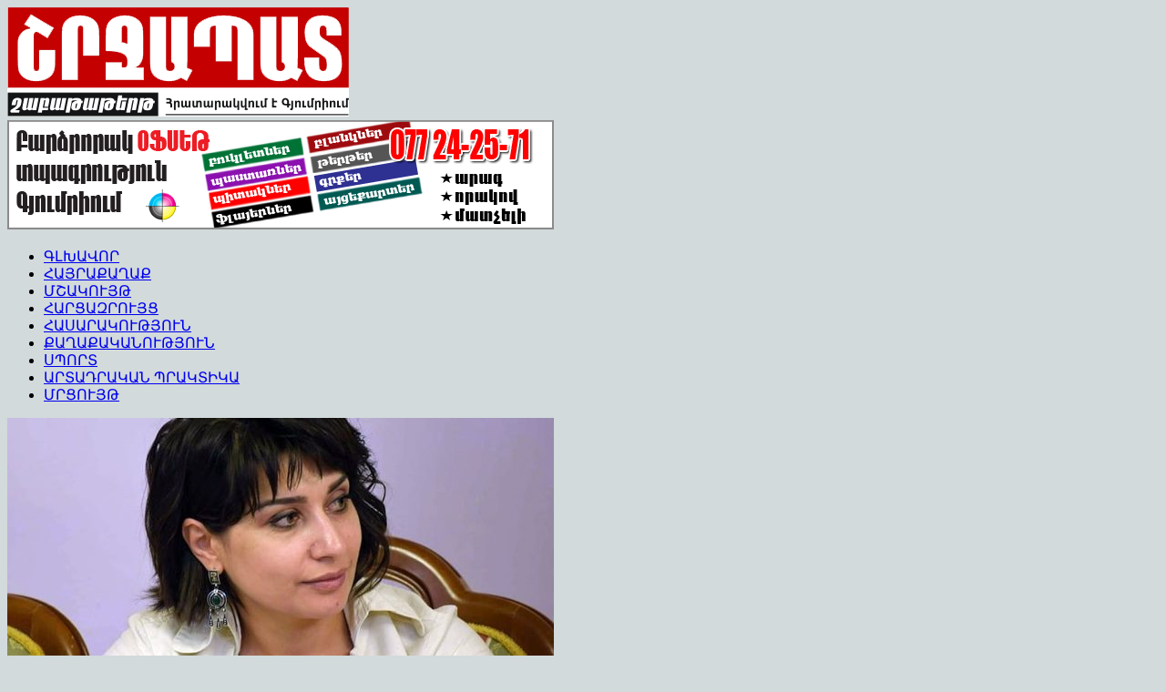

--- FILE ---
content_type: text/html; charset=UTF-8
request_url: https://shrjapat.am/%D5%AD%D5%B6%D5%A1%D5%B4%D6%84%D5%AB-%D5%B0%D5%A1%D5%BD%D5%BF%D5%A1%D5%BF%D5%B8%D6%82%D5%A9%D5%B5%D5%B8%D6%82%D5%B6%D5%B6%D5%A5%D6%80%D5%AB%D6%81-%D5%A4%D5%B8%D6%82%D6%80%D5%BD-%D5%A5%D5%AF/
body_size: 16215
content:
<!DOCTYPE html>
<html>
<head><meta http-equiv="Content-Type" content="text/html; charset=utf-8">
<!-- Global site tag (gtag.js) - Google Analytics -->
<script async src="https://www.googletagmanager.com/gtag/js?id=G-MG6LTBSBEM"></script>
<script>
window.dataLayer = window.dataLayer || [];
function gtag(){dataLayer.push(arguments);}
gtag('js', new Date());
gtag('config', 'G-MG6LTBSBEM');
</script>
<!-- Global site tag (gtag.js) - Google Analytics -->
<script async src="https://www.googletagmanager.com/gtag/js?id=UA-100609672-1"></script>
<script>
window.dataLayer = window.dataLayer || [];
function gtag(){dataLayer.push(arguments);}
gtag('js', new Date());
gtag('config', 'UA-100609672-1');
</script>
<script data-ad-client="ca-pub-8559601394508223" async src="https://pagead2.googlesyndication.com/pagead/js/adsbygoogle.js"></script>
<meta name="viewport" content="width=device-width,initial-scale=1">
<!-- <link media="screen" type="text/css" href="http://shrjapat.am/wp-content/themes/viral/style.css" rel="stylesheet"> -->
<link rel="stylesheet" type="text/css" href="//shrjapat.am/wp-content/cache/wpfc-minified/e49j94oe/9kc2k.css" media="screen"/>
<link rel="profile" href="http://gmpg.org/xfn/11">
<link rel="pingback" href="http://shrjapat.am/xmlrpc.php"/>
<meta name="google-site-verification" content="cB3us2pEToWWJmXkSs_LXYnU1NQ-zwzdmUrdu_Lm6xw" />
<meta name="yandex-verification" content="f30d3da96d469d48" />
<meta name='robots' content='index, follow, max-image-preview:large, max-snippet:-1, max-video-preview:-1' />
<!-- This site is optimized with the Yoast SEO plugin v20.6 - https://yoast.com/wordpress/plugins/seo/ -->
<title>«Խնամքի հաստատություններից դուրս եկած բոլոր երեխաները մեր ուշադրության կենտրոնում են» &#8902; «Շրջապատ»</title>
<meta name="description" content="Հարցազրույց Շիրակի մարզպետարանի Ընտանիքի, կանանց և երեխաների իրավունքների պաշտպանության բաժնի պետ ԼԻԼԻԹ ԳՈՐԳԻՆՅԱՆԻ հետ:" />
<link rel="canonical" href="https://shrjapat.am/խնամքի-հաստատություններից-դուրս-եկ/" />
<meta property="og:locale" content="en_US" />
<meta property="og:type" content="article" />
<meta property="og:title" content="«Խնամքի հաստատություններից դուրս եկած բոլոր երեխաները մեր ուշադրության կենտրոնում են» &#8902; «Շրջապատ»" />
<meta property="og:description" content="Հարցազրույց Շիրակի մարզպետարանի Ընտանիքի, կանանց և երեխաների իրավունքների պաշտպանության բաժնի պետ ԼԻԼԻԹ ԳՈՐԳԻՆՅԱՆԻ հետ:" />
<meta property="og:url" content="https://shrjapat.am/խնամքի-հաստատություններից-դուրս-եկ/" />
<meta property="og:site_name" content="«Շրջապատ»" />
<meta property="article:publisher" content="http://facebook.com/shrjapat" />
<meta property="article:author" content="https://www.facebook.com/shrjapat/" />
<meta property="article:published_time" content="2020-03-13T11:13:00+00:00" />
<meta property="article:modified_time" content="2020-03-12T09:14:59+00:00" />
<meta property="og:image" content="https://shrjapat.am/wp-content/uploads/liit-gorginyan.jpg" />
<meta property="og:image:width" content="600" />
<meta property="og:image:height" content="486" />
<meta property="og:image:type" content="image/jpeg" />
<meta name="author" content="ՇՐՋԱՊԱՏ" />
<meta name="twitter:card" content="summary_large_image" />
<meta name="twitter:creator" content="@shrjapat1" />
<meta name="twitter:site" content="@shrjapat1" />
<meta name="twitter:label1" content="Written by" />
<meta name="twitter:data1" content="ՇՐՋԱՊԱՏ" />
<script type="application/ld+json" class="yoast-schema-graph">{"@context":"https://schema.org","@graph":[{"@type":"Article","@id":"https://shrjapat.am/%d5%ad%d5%b6%d5%a1%d5%b4%d6%84%d5%ab-%d5%b0%d5%a1%d5%bd%d5%bf%d5%a1%d5%bf%d5%b8%d6%82%d5%a9%d5%b5%d5%b8%d6%82%d5%b6%d5%b6%d5%a5%d6%80%d5%ab%d6%81-%d5%a4%d5%b8%d6%82%d6%80%d5%bd-%d5%a5%d5%af/#article","isPartOf":{"@id":"https://shrjapat.am/%d5%ad%d5%b6%d5%a1%d5%b4%d6%84%d5%ab-%d5%b0%d5%a1%d5%bd%d5%bf%d5%a1%d5%bf%d5%b8%d6%82%d5%a9%d5%b5%d5%b8%d6%82%d5%b6%d5%b6%d5%a5%d6%80%d5%ab%d6%81-%d5%a4%d5%b8%d6%82%d6%80%d5%bd-%d5%a5%d5%af/"},"author":{"name":"ՇՐՋԱՊԱՏ","@id":"https://shrjapat.am/#/schema/person/436c3f0c19b2ab921eba1b4623a5e12b"},"headline":"«Խնամքի հաստատություններից դուրս եկած բոլոր երեխաները մեր ուշադրության կենտրոնում են»","datePublished":"2020-03-13T11:13:00+00:00","dateModified":"2020-03-12T09:14:59+00:00","mainEntityOfPage":{"@id":"https://shrjapat.am/%d5%ad%d5%b6%d5%a1%d5%b4%d6%84%d5%ab-%d5%b0%d5%a1%d5%bd%d5%bf%d5%a1%d5%bf%d5%b8%d6%82%d5%a9%d5%b5%d5%b8%d6%82%d5%b6%d5%b6%d5%a5%d6%80%d5%ab%d6%81-%d5%a4%d5%b8%d6%82%d6%80%d5%bd-%d5%a5%d5%af/"},"wordCount":34,"publisher":{"@id":"https://shrjapat.am/#organization"},"image":{"@id":"https://shrjapat.am/%d5%ad%d5%b6%d5%a1%d5%b4%d6%84%d5%ab-%d5%b0%d5%a1%d5%bd%d5%bf%d5%a1%d5%bf%d5%b8%d6%82%d5%a9%d5%b5%d5%b8%d6%82%d5%b6%d5%b6%d5%a5%d6%80%d5%ab%d6%81-%d5%a4%d5%b8%d6%82%d6%80%d5%bd-%d5%a5%d5%af/#primaryimage"},"thumbnailUrl":"https://shrjapat.am/wp-content/uploads/liit-gorginyan.jpg","articleSection":["ՀԱՅՐԱՔԱՂԱՔ","ՀԱՐՑԱԶՐՈՒՅՑ"],"inLanguage":"hy-AM"},{"@type":"WebPage","@id":"https://shrjapat.am/%d5%ad%d5%b6%d5%a1%d5%b4%d6%84%d5%ab-%d5%b0%d5%a1%d5%bd%d5%bf%d5%a1%d5%bf%d5%b8%d6%82%d5%a9%d5%b5%d5%b8%d6%82%d5%b6%d5%b6%d5%a5%d6%80%d5%ab%d6%81-%d5%a4%d5%b8%d6%82%d6%80%d5%bd-%d5%a5%d5%af/","url":"https://shrjapat.am/%d5%ad%d5%b6%d5%a1%d5%b4%d6%84%d5%ab-%d5%b0%d5%a1%d5%bd%d5%bf%d5%a1%d5%bf%d5%b8%d6%82%d5%a9%d5%b5%d5%b8%d6%82%d5%b6%d5%b6%d5%a5%d6%80%d5%ab%d6%81-%d5%a4%d5%b8%d6%82%d6%80%d5%bd-%d5%a5%d5%af/","name":"«Խնամքի հաստատություններից դուրս եկած բոլոր երեխաները մեր ուշադրության կենտրոնում են» &#8902; «Շրջապատ»","isPartOf":{"@id":"https://shrjapat.am/#website"},"primaryImageOfPage":{"@id":"https://shrjapat.am/%d5%ad%d5%b6%d5%a1%d5%b4%d6%84%d5%ab-%d5%b0%d5%a1%d5%bd%d5%bf%d5%a1%d5%bf%d5%b8%d6%82%d5%a9%d5%b5%d5%b8%d6%82%d5%b6%d5%b6%d5%a5%d6%80%d5%ab%d6%81-%d5%a4%d5%b8%d6%82%d6%80%d5%bd-%d5%a5%d5%af/#primaryimage"},"image":{"@id":"https://shrjapat.am/%d5%ad%d5%b6%d5%a1%d5%b4%d6%84%d5%ab-%d5%b0%d5%a1%d5%bd%d5%bf%d5%a1%d5%bf%d5%b8%d6%82%d5%a9%d5%b5%d5%b8%d6%82%d5%b6%d5%b6%d5%a5%d6%80%d5%ab%d6%81-%d5%a4%d5%b8%d6%82%d6%80%d5%bd-%d5%a5%d5%af/#primaryimage"},"thumbnailUrl":"https://shrjapat.am/wp-content/uploads/liit-gorginyan.jpg","datePublished":"2020-03-13T11:13:00+00:00","dateModified":"2020-03-12T09:14:59+00:00","description":"Հարցազրույց Շիրակի մարզպետարանի Ընտանիքի, կանանց և երեխաների իրավունքների պաշտպանության բաժնի պետ ԼԻԼԻԹ ԳՈՐԳԻՆՅԱՆԻ հետ:","breadcrumb":{"@id":"https://shrjapat.am/%d5%ad%d5%b6%d5%a1%d5%b4%d6%84%d5%ab-%d5%b0%d5%a1%d5%bd%d5%bf%d5%a1%d5%bf%d5%b8%d6%82%d5%a9%d5%b5%d5%b8%d6%82%d5%b6%d5%b6%d5%a5%d6%80%d5%ab%d6%81-%d5%a4%d5%b8%d6%82%d6%80%d5%bd-%d5%a5%d5%af/#breadcrumb"},"inLanguage":"hy-AM","potentialAction":[{"@type":"ReadAction","target":["https://shrjapat.am/%d5%ad%d5%b6%d5%a1%d5%b4%d6%84%d5%ab-%d5%b0%d5%a1%d5%bd%d5%bf%d5%a1%d5%bf%d5%b8%d6%82%d5%a9%d5%b5%d5%b8%d6%82%d5%b6%d5%b6%d5%a5%d6%80%d5%ab%d6%81-%d5%a4%d5%b8%d6%82%d6%80%d5%bd-%d5%a5%d5%af/"]}]},{"@type":"ImageObject","inLanguage":"hy-AM","@id":"https://shrjapat.am/%d5%ad%d5%b6%d5%a1%d5%b4%d6%84%d5%ab-%d5%b0%d5%a1%d5%bd%d5%bf%d5%a1%d5%bf%d5%b8%d6%82%d5%a9%d5%b5%d5%b8%d6%82%d5%b6%d5%b6%d5%a5%d6%80%d5%ab%d6%81-%d5%a4%d5%b8%d6%82%d6%80%d5%bd-%d5%a5%d5%af/#primaryimage","url":"https://shrjapat.am/wp-content/uploads/liit-gorginyan.jpg","contentUrl":"https://shrjapat.am/wp-content/uploads/liit-gorginyan.jpg","width":600,"height":486},{"@type":"BreadcrumbList","@id":"https://shrjapat.am/%d5%ad%d5%b6%d5%a1%d5%b4%d6%84%d5%ab-%d5%b0%d5%a1%d5%bd%d5%bf%d5%a1%d5%bf%d5%b8%d6%82%d5%a9%d5%b5%d5%b8%d6%82%d5%b6%d5%b6%d5%a5%d6%80%d5%ab%d6%81-%d5%a4%d5%b8%d6%82%d6%80%d5%bd-%d5%a5%d5%af/#breadcrumb","itemListElement":[{"@type":"ListItem","position":1,"name":"Home","item":"https://shrjapat.am/"},{"@type":"ListItem","position":2,"name":"«Խնամքի հաստատություններից դուրս եկած բոլոր երեխաները մեր ուշադրության կենտրոնում են»"}]},{"@type":"WebSite","@id":"https://shrjapat.am/#website","url":"https://shrjapat.am/","name":"«Շրջապատ»","description":"Գյումրի, հասարակություն, հայրաքաղաք, հարցազրույցներ, մշակույթ, սպորտ, ճակատագրեր, քաղաքականություն, հուշեր, facebook, video","publisher":{"@id":"https://shrjapat.am/#organization"},"potentialAction":[{"@type":"SearchAction","target":{"@type":"EntryPoint","urlTemplate":"https://shrjapat.am/?s={search_term_string}"},"query-input":"required name=search_term_string"}],"inLanguage":"hy-AM"},{"@type":"Organization","@id":"https://shrjapat.am/#organization","name":"Շրջապատ","url":"https://shrjapat.am/","logo":{"@type":"ImageObject","inLanguage":"hy-AM","@id":"https://shrjapat.am/#/schema/logo/image/","url":"https://shrjapat.am/wp-content/uploads/shrjapat_footer.png","contentUrl":"https://shrjapat.am/wp-content/uploads/shrjapat_footer.png","width":"250","height":"59","caption":"Շրջապատ"},"image":{"@id":"https://shrjapat.am/#/schema/logo/image/"},"sameAs":["http://facebook.com/shrjapat","https://twitter.com/shrjapat1"]},{"@type":"Person","@id":"https://shrjapat.am/#/schema/person/436c3f0c19b2ab921eba1b4623a5e12b","name":"ՇՐՋԱՊԱՏ","sameAs":["https://www.facebook.com/shrjapat/"]}]}</script>
<!-- / Yoast SEO plugin. -->
<link rel='dns-prefetch' href='//static.addtoany.com' />
<link rel='dns-prefetch' href='//fonts.googleapis.com' />
<link rel="alternate" type="application/rss+xml" title="«Շրջապատ» &rarr; լրահոսը" href="https://shrjapat.am/feed/" />
<link rel="alternate" type="application/rss+xml" title="«Շրջապատ» &rarr; մեկնաբանությունների լրահոսը" href="https://shrjapat.am/comments/feed/" />
<!-- <link rel='stylesheet' id='wp-block-library-css'  href='https://shrjapat.am/wp-includes/css/dist/block-library/style.min.css?ver=6.0.11' type='text/css' media='all' /> -->
<link rel="stylesheet" type="text/css" href="//shrjapat.am/wp-content/cache/wpfc-minified/ft7mbxqw/9kc2k.css" media="all"/>
<style id='global-styles-inline-css' type='text/css'>
body{--wp--preset--color--black: #000000;--wp--preset--color--cyan-bluish-gray: #abb8c3;--wp--preset--color--white: #ffffff;--wp--preset--color--pale-pink: #f78da7;--wp--preset--color--vivid-red: #cf2e2e;--wp--preset--color--luminous-vivid-orange: #ff6900;--wp--preset--color--luminous-vivid-amber: #fcb900;--wp--preset--color--light-green-cyan: #7bdcb5;--wp--preset--color--vivid-green-cyan: #00d084;--wp--preset--color--pale-cyan-blue: #8ed1fc;--wp--preset--color--vivid-cyan-blue: #0693e3;--wp--preset--color--vivid-purple: #9b51e0;--wp--preset--gradient--vivid-cyan-blue-to-vivid-purple: linear-gradient(135deg,rgba(6,147,227,1) 0%,rgb(155,81,224) 100%);--wp--preset--gradient--light-green-cyan-to-vivid-green-cyan: linear-gradient(135deg,rgb(122,220,180) 0%,rgb(0,208,130) 100%);--wp--preset--gradient--luminous-vivid-amber-to-luminous-vivid-orange: linear-gradient(135deg,rgba(252,185,0,1) 0%,rgba(255,105,0,1) 100%);--wp--preset--gradient--luminous-vivid-orange-to-vivid-red: linear-gradient(135deg,rgba(255,105,0,1) 0%,rgb(207,46,46) 100%);--wp--preset--gradient--very-light-gray-to-cyan-bluish-gray: linear-gradient(135deg,rgb(238,238,238) 0%,rgb(169,184,195) 100%);--wp--preset--gradient--cool-to-warm-spectrum: linear-gradient(135deg,rgb(74,234,220) 0%,rgb(151,120,209) 20%,rgb(207,42,186) 40%,rgb(238,44,130) 60%,rgb(251,105,98) 80%,rgb(254,248,76) 100%);--wp--preset--gradient--blush-light-purple: linear-gradient(135deg,rgb(255,206,236) 0%,rgb(152,150,240) 100%);--wp--preset--gradient--blush-bordeaux: linear-gradient(135deg,rgb(254,205,165) 0%,rgb(254,45,45) 50%,rgb(107,0,62) 100%);--wp--preset--gradient--luminous-dusk: linear-gradient(135deg,rgb(255,203,112) 0%,rgb(199,81,192) 50%,rgb(65,88,208) 100%);--wp--preset--gradient--pale-ocean: linear-gradient(135deg,rgb(255,245,203) 0%,rgb(182,227,212) 50%,rgb(51,167,181) 100%);--wp--preset--gradient--electric-grass: linear-gradient(135deg,rgb(202,248,128) 0%,rgb(113,206,126) 100%);--wp--preset--gradient--midnight: linear-gradient(135deg,rgb(2,3,129) 0%,rgb(40,116,252) 100%);--wp--preset--duotone--dark-grayscale: url('#wp-duotone-dark-grayscale');--wp--preset--duotone--grayscale: url('#wp-duotone-grayscale');--wp--preset--duotone--purple-yellow: url('#wp-duotone-purple-yellow');--wp--preset--duotone--blue-red: url('#wp-duotone-blue-red');--wp--preset--duotone--midnight: url('#wp-duotone-midnight');--wp--preset--duotone--magenta-yellow: url('#wp-duotone-magenta-yellow');--wp--preset--duotone--purple-green: url('#wp-duotone-purple-green');--wp--preset--duotone--blue-orange: url('#wp-duotone-blue-orange');--wp--preset--font-size--small: 13px;--wp--preset--font-size--medium: 20px;--wp--preset--font-size--large: 36px;--wp--preset--font-size--x-large: 42px;}.has-black-color{color: var(--wp--preset--color--black) !important;}.has-cyan-bluish-gray-color{color: var(--wp--preset--color--cyan-bluish-gray) !important;}.has-white-color{color: var(--wp--preset--color--white) !important;}.has-pale-pink-color{color: var(--wp--preset--color--pale-pink) !important;}.has-vivid-red-color{color: var(--wp--preset--color--vivid-red) !important;}.has-luminous-vivid-orange-color{color: var(--wp--preset--color--luminous-vivid-orange) !important;}.has-luminous-vivid-amber-color{color: var(--wp--preset--color--luminous-vivid-amber) !important;}.has-light-green-cyan-color{color: var(--wp--preset--color--light-green-cyan) !important;}.has-vivid-green-cyan-color{color: var(--wp--preset--color--vivid-green-cyan) !important;}.has-pale-cyan-blue-color{color: var(--wp--preset--color--pale-cyan-blue) !important;}.has-vivid-cyan-blue-color{color: var(--wp--preset--color--vivid-cyan-blue) !important;}.has-vivid-purple-color{color: var(--wp--preset--color--vivid-purple) !important;}.has-black-background-color{background-color: var(--wp--preset--color--black) !important;}.has-cyan-bluish-gray-background-color{background-color: var(--wp--preset--color--cyan-bluish-gray) !important;}.has-white-background-color{background-color: var(--wp--preset--color--white) !important;}.has-pale-pink-background-color{background-color: var(--wp--preset--color--pale-pink) !important;}.has-vivid-red-background-color{background-color: var(--wp--preset--color--vivid-red) !important;}.has-luminous-vivid-orange-background-color{background-color: var(--wp--preset--color--luminous-vivid-orange) !important;}.has-luminous-vivid-amber-background-color{background-color: var(--wp--preset--color--luminous-vivid-amber) !important;}.has-light-green-cyan-background-color{background-color: var(--wp--preset--color--light-green-cyan) !important;}.has-vivid-green-cyan-background-color{background-color: var(--wp--preset--color--vivid-green-cyan) !important;}.has-pale-cyan-blue-background-color{background-color: var(--wp--preset--color--pale-cyan-blue) !important;}.has-vivid-cyan-blue-background-color{background-color: var(--wp--preset--color--vivid-cyan-blue) !important;}.has-vivid-purple-background-color{background-color: var(--wp--preset--color--vivid-purple) !important;}.has-black-border-color{border-color: var(--wp--preset--color--black) !important;}.has-cyan-bluish-gray-border-color{border-color: var(--wp--preset--color--cyan-bluish-gray) !important;}.has-white-border-color{border-color: var(--wp--preset--color--white) !important;}.has-pale-pink-border-color{border-color: var(--wp--preset--color--pale-pink) !important;}.has-vivid-red-border-color{border-color: var(--wp--preset--color--vivid-red) !important;}.has-luminous-vivid-orange-border-color{border-color: var(--wp--preset--color--luminous-vivid-orange) !important;}.has-luminous-vivid-amber-border-color{border-color: var(--wp--preset--color--luminous-vivid-amber) !important;}.has-light-green-cyan-border-color{border-color: var(--wp--preset--color--light-green-cyan) !important;}.has-vivid-green-cyan-border-color{border-color: var(--wp--preset--color--vivid-green-cyan) !important;}.has-pale-cyan-blue-border-color{border-color: var(--wp--preset--color--pale-cyan-blue) !important;}.has-vivid-cyan-blue-border-color{border-color: var(--wp--preset--color--vivid-cyan-blue) !important;}.has-vivid-purple-border-color{border-color: var(--wp--preset--color--vivid-purple) !important;}.has-vivid-cyan-blue-to-vivid-purple-gradient-background{background: var(--wp--preset--gradient--vivid-cyan-blue-to-vivid-purple) !important;}.has-light-green-cyan-to-vivid-green-cyan-gradient-background{background: var(--wp--preset--gradient--light-green-cyan-to-vivid-green-cyan) !important;}.has-luminous-vivid-amber-to-luminous-vivid-orange-gradient-background{background: var(--wp--preset--gradient--luminous-vivid-amber-to-luminous-vivid-orange) !important;}.has-luminous-vivid-orange-to-vivid-red-gradient-background{background: var(--wp--preset--gradient--luminous-vivid-orange-to-vivid-red) !important;}.has-very-light-gray-to-cyan-bluish-gray-gradient-background{background: var(--wp--preset--gradient--very-light-gray-to-cyan-bluish-gray) !important;}.has-cool-to-warm-spectrum-gradient-background{background: var(--wp--preset--gradient--cool-to-warm-spectrum) !important;}.has-blush-light-purple-gradient-background{background: var(--wp--preset--gradient--blush-light-purple) !important;}.has-blush-bordeaux-gradient-background{background: var(--wp--preset--gradient--blush-bordeaux) !important;}.has-luminous-dusk-gradient-background{background: var(--wp--preset--gradient--luminous-dusk) !important;}.has-pale-ocean-gradient-background{background: var(--wp--preset--gradient--pale-ocean) !important;}.has-electric-grass-gradient-background{background: var(--wp--preset--gradient--electric-grass) !important;}.has-midnight-gradient-background{background: var(--wp--preset--gradient--midnight) !important;}.has-small-font-size{font-size: var(--wp--preset--font-size--small) !important;}.has-medium-font-size{font-size: var(--wp--preset--font-size--medium) !important;}.has-large-font-size{font-size: var(--wp--preset--font-size--large) !important;}.has-x-large-font-size{font-size: var(--wp--preset--font-size--x-large) !important;}
</style>
<link rel='stylesheet' id='viral-fonts-css'  href='//fonts.googleapis.com/css?family=Roboto+Condensed:300italic,400italic,700italic,400,300,700|Roboto:300,400,400i,500,700&#038;subset=latin,latin-ext' type='text/css' media='all' />
<!-- <link rel='stylesheet' id='font-awesome-css'  href='https://shrjapat.am/wp-content/themes/viral/css/font-awesome.css?ver=4.6.2' type='text/css' media='all' /> -->
<!-- <link rel='stylesheet' id='owl-carousel-css'  href='https://shrjapat.am/wp-content/themes/viral/css/owl.carousel.css?ver=4.6.2' type='text/css' media='all' /> -->
<!-- <link rel='stylesheet' id='viral-style-css'  href='https://shrjapat.am/wp-content/themes/viral/style.css?ver=6.0.11' type='text/css' media='all' /> -->
<!-- <link rel='stylesheet' id='addtoany-css'  href='https://shrjapat.am/wp-content/plugins/add-to-any/addtoany.min.css?ver=1.16' type='text/css' media='all' /> -->
<link rel="stylesheet" type="text/css" href="//shrjapat.am/wp-content/cache/wpfc-minified/qvkquoyp/9kc2k.css" media="all"/>
<script type='text/javascript' id='addtoany-core-js-before'>
window.a2a_config=window.a2a_config||{};a2a_config.callbacks=[];a2a_config.overlays=[];a2a_config.templates={};a2a_localize = {
Share: "Share",
Save: "Save",
Subscribe: "Subscribe",
Email: "Email",
Bookmark: "Bookmark",
ShowAll: "Show all",
ShowLess: "Show less",
FindServices: "Find service(s)",
FindAnyServiceToAddTo: "Instantly find any service to add to",
PoweredBy: "Powered by",
ShareViaEmail: "Share via email",
SubscribeViaEmail: "Subscribe via email",
BookmarkInYourBrowser: "Bookmark in your browser",
BookmarkInstructions: "Press Ctrl+D or \u2318+D to bookmark this page",
AddToYourFavorites: "Add to your favorites",
SendFromWebOrProgram: "Send from any email address or email program",
EmailProgram: "Email program",
More: "More&#8230;",
ThanksForSharing: "Thanks for sharing!",
ThanksForFollowing: "Thanks for following!"
};
a2a_config.thanks = {
postShare: false
};
</script>
<script type='text/javascript' defer src='https://static.addtoany.com/menu/page.js' id='addtoany-core-js'></script>
<script src='//shrjapat.am/wp-content/cache/wpfc-minified/dtleum7x/9kc2k.js' type="text/javascript"></script>
<!-- <script type='text/javascript' src='https://shrjapat.am/wp-includes/js/jquery/jquery.min.js?ver=3.6.0' id='jquery-core-js'></script> -->
<!-- <script type='text/javascript' src='https://shrjapat.am/wp-includes/js/jquery/jquery-migrate.min.js?ver=3.3.2' id='jquery-migrate-js'></script> -->
<!-- <script type='text/javascript' defer src='https://shrjapat.am/wp-content/plugins/add-to-any/addtoany.min.js?ver=1.1' id='addtoany-jquery-js'></script> -->
<link rel="https://api.w.org/" href="https://shrjapat.am/wp-json/" /><link rel="alternate" type="application/json" href="https://shrjapat.am/wp-json/wp/v2/posts/5343" /><link rel="EditURI" type="application/rsd+xml" title="RSD" href="https://shrjapat.am/xmlrpc.php?rsd" />
<link rel="wlwmanifest" type="application/wlwmanifest+xml" href="https://shrjapat.am/wp-includes/wlwmanifest.xml" /> 
<meta name="generator" content="WordPress 6.0.11" />
<link rel='shortlink' href='https://shrjapat.am/?p=5343' />
<link rel="alternate" type="application/json+oembed" href="https://shrjapat.am/wp-json/oembed/1.0/embed?url=https%3A%2F%2Fshrjapat.am%2F%25d5%25ad%25d5%25b6%25d5%25a1%25d5%25b4%25d6%2584%25d5%25ab-%25d5%25b0%25d5%25a1%25d5%25bd%25d5%25bf%25d5%25a1%25d5%25bf%25d5%25b8%25d6%2582%25d5%25a9%25d5%25b5%25d5%25b8%25d6%2582%25d5%25b6%25d5%25b6%25d5%25a5%25d6%2580%25d5%25ab%25d6%2581-%25d5%25a4%25d5%25b8%25d6%2582%25d6%2580%25d5%25bd-%25d5%25a5%25d5%25af%2F" />
<link rel="alternate" type="text/xml+oembed" href="https://shrjapat.am/wp-json/oembed/1.0/embed?url=https%3A%2F%2Fshrjapat.am%2F%25d5%25ad%25d5%25b6%25d5%25a1%25d5%25b4%25d6%2584%25d5%25ab-%25d5%25b0%25d5%25a1%25d5%25bd%25d5%25bf%25d5%25a1%25d5%25bf%25d5%25b8%25d6%2582%25d5%25a9%25d5%25b5%25d5%25b8%25d6%2582%25d5%25b6%25d5%25b6%25d5%25a5%25d6%2580%25d5%25ab%25d6%2581-%25d5%25a4%25d5%25b8%25d6%2582%25d6%2580%25d5%25bd-%25d5%25a5%25d5%25af%2F&#038;format=xml" />
<style type="text/css" id="custom-background-css">
body.custom-background { background-color: #d2dadb; }
</style>
<link rel="icon" href="https://shrjapat.am/wp-content/uploads/cropped-favicon-100x100.png" sizes="32x32" />
<link rel="icon" href="https://shrjapat.am/wp-content/uploads/cropped-favicon-300x300.png" sizes="192x192" />
<link rel="apple-touch-icon" href="https://shrjapat.am/wp-content/uploads/cropped-favicon-300x300.png" />
<meta name="msapplication-TileImage" content="https://shrjapat.am/wp-content/uploads/cropped-favicon-300x300.png" />
<!-- Yandex.Metrika counter -->
<script type="text/javascript" >
(function (d, w, c) {
(w[c] = w[c] || []).push(function() {
try {
w.yaCounter48643901 = new Ya.Metrika({
id:48643901,
clickmap:true,
trackLinks:true,
accurateTrackBounce:true
});
} catch(e) { }
});
var n = d.getElementsByTagName("script")[0],
s = d.createElement("script"),
f = function () { n.parentNode.insertBefore(s, n); };
s.type = "text/javascript";
s.async = true;
s.src = "https://mc.yandex.ru/metrika/watch.js";
if (w.opera == "[object Opera]") {
d.addEventListener("DOMContentLoaded", f, false);
} else { f(); }
})(document, window, "yandex_metrika_callbacks");
</script>
<noscript><div><img src="https://mc.yandex.ru/watch/48643901" style="position:absolute; left:-9999px;" alt="" /></div></noscript>
<!-- /Yandex.Metrika counter -->
<script>
(adsbygoogle = window.adsbygoogle || []).push({
google_ad_client: "ca-pub-8559601394508223",
enable_page_level_ads: true
});
</script>
</head>
<body class="post-template-default single single-post postid-5343 single-format-standard custom-background wp-custom-logo vl-boxed">
<div id="vl-page">
<header id="vl-masthead" class="vl-site-header">
<div class="vl-top-header">
<div class="vl-container clearfix">
<div class="vl-top-left-header">
</div>
<div class="vl-top-right-header">
</div>
</div>
</div>
<div class="vl-header">
<div class="vl-container clearfix">
<div id="vl-site-branding">
<a href="https://shrjapat.am/" class="custom-logo-link" rel="home"><img width="375" height="120" src="https://shrjapat.am/wp-content/uploads/shrjapat_logo.png" class="custom-logo" alt="«Շրջապատ»" srcset="https://shrjapat.am/wp-content/uploads/shrjapat_logo.png 375w, https://shrjapat.am/wp-content/uploads/shrjapat_logo-150x48.png 150w, https://shrjapat.am/wp-content/uploads/shrjapat_logo-300x96.png 300w" sizes="(max-width: 375px) 100vw, 375px" /></a>				</div><!-- .site-branding -->
<div class="vl-header-ads">
<aside id="viral_advertisement-4" class="widget widget_viral_advertisement">        <div class="vl-advertisment">
<div class="vl-ads-image"><a href="https://www.facebook.com/printmen/" target="_blank"><img alt="Advertisement" src="http://shrjapat.am/wp-content/uploads/printman-banner.png"/></a></div>        </div>
</aside>				</div>
</div>
</div>
<nav id="vl-site-navigation" class="vl-main-navigation">
<div class="vl-toggle-menu"><span></span></div>
<div class="vl-menu vl-clearfix"><ul id="menu-menu-1" class="vl-clearfix"><li id="menu-item-2991" class="menu-item menu-item-type-post_type menu-item-object-page menu-item-home menu-item-2991"><a href="https://shrjapat.am/">ԳԼԽԱՎՈՐ</a></li>
<li id="menu-item-796" class="menu-item menu-item-type-taxonomy menu-item-object-category current-post-ancestor current-menu-parent current-post-parent menu-item-796"><a href="https://shrjapat.am/%d5%a3%d5%b5%d5%b8%d6%82%d5%b4%d6%80%d5%ab/">ՀԱՅՐԱՔԱՂԱՔ</a></li>
<li id="menu-item-802" class="menu-item menu-item-type-taxonomy menu-item-object-category menu-item-802"><a href="https://shrjapat.am/%d5%b4%d5%b7%d5%a1%d5%af%d5%b8%d6%82%d5%b5%d5%a9/">ՄՇԱԿՈՒՅԹ</a></li>
<li id="menu-item-949" class="menu-item menu-item-type-taxonomy menu-item-object-category current-post-ancestor current-menu-parent current-post-parent menu-item-949"><a href="https://shrjapat.am/%d5%b0%d5%a1%d6%80%d6%81%d5%a1%d5%a6%d6%80%d5%b8%d6%82%d5%b5%d6%81/">ՀԱՐՑԱԶՐՈՒՅՑ</a></li>
<li id="menu-item-800" class="menu-item menu-item-type-taxonomy menu-item-object-category menu-item-800"><a href="https://shrjapat.am/%d5%b0%d5%a1%d5%bd%d5%a1%d6%80%d5%a1%d5%af%d5%b8%d6%82%d5%a9%d5%b5%d5%b8%d6%82%d5%b6/">ՀԱՍԱՐԱԿՈՒԹՅՈՒՆ</a></li>
<li id="menu-item-1891" class="menu-item menu-item-type-taxonomy menu-item-object-category menu-item-1891"><a href="https://shrjapat.am/%d6%84%d5%a1%d5%b2%d5%a1%d6%84%d5%a1%d5%af%d5%a1%d5%b6%d5%b8%d6%82%d5%a9%d5%b5%d5%b8%d6%82%d5%b6/">ՔԱՂԱՔԱԿԱՆՈՒԹՅՈՒՆ</a></li>
<li id="menu-item-4606" class="menu-item menu-item-type-taxonomy menu-item-object-category menu-item-4606"><a href="https://shrjapat.am/%d5%bd%d5%ba%d5%b8%d6%80%d5%bf/">ՍՊՈՐՏ</a></li>
<li id="menu-item-6353" class="menu-item menu-item-type-taxonomy menu-item-object-category menu-item-6353"><a href="https://shrjapat.am/%d5%a1%d6%80%d5%bf%d5%a1%d5%a4%d6%80%d5%a1%d5%af%d5%a1%d5%b6-%d5%ba%d6%80%d5%a1%d5%af%d5%bf%d5%ab%d5%af%d5%a1/">ԱՐՏԱԴՐԱԿԱՆ ՊՐԱԿՏԻԿԱ</a></li>
<li id="menu-item-6255" class="menu-item menu-item-type-taxonomy menu-item-object-category menu-item-6255"><a href="https://shrjapat.am/%d5%b0%d5%a1%d5%b5%d5%bf%d5%a1%d6%80%d5%a1%d6%80%d5%b8%d6%82%d5%a9%d5%b5%d5%b8%d6%82%d5%b6%d5%b6%d5%a5%d6%80/">ՄՐՑՈՒՅԹ</a></li>
</ul></div>		</nav><!-- #vl-site-navigation -->
</header><!-- #vl-masthead -->
<div id="vl-content" class="vl-site-content">
<div class="vl-container">
<div id="primary" class="content-area">
<img width="600" height="365" src="https://shrjapat.am/wp-content/uploads/liit-gorginyan-600x365.jpg" class="aligncenter wp-post-image" alt="" loading="lazy" />		<header class="vl-main-header">
<div class="entry-categories">
<i class="fa fa-bookmark"></i> <a href="https://shrjapat.am/%d5%a3%d5%b5%d5%b8%d6%82%d5%b4%d6%80%d5%ab/" rel="category tag">ՀԱՅՐԱՔԱՂԱՔ</a> | <a href="https://shrjapat.am/%d5%b0%d5%a1%d6%80%d6%81%d5%a1%d5%a6%d6%80%d5%b8%d6%82%d5%b5%d6%81/" rel="category tag">ՀԱՐՑԱԶՐՈՒՅՑ</a>		</div>
<h1>«Խնամքի հաստատություններից դուրս եկած բոլոր երեխաները մեր ուշադրության կենտրոնում են»</h1>					</header><!-- .entry-header -->
<head>
<article id="post-5343" class="vl-article-content post-5343 post type-post status-publish format-standard has-post-thumbnail category-30 category-35">
<header class="entry-header">
<div class="posted-on"><i  aria-hidden="true"></i><time class="entry-date published" datetime="2020-03-13T15:13:00+04:00">13/03/2020</time><time class="updated" datetime="2020-03-12T13:14:59+04:00">12/03/2020</time><span class="byline"> </span></div>    
<div style="margin-bottom:10px">
<script async src="//pagead2.googlesyndication.com/pagead/js/adsbygoogle.js"></script>
<!-- Top -->
<ins class="adsbygoogle"
style="display:block"
data-ad-client="ca-pub-8559601394508223"
data-ad-slot="4178589799"
data-ad-format="auto"
data-language="en"></ins>
<script>
(adsbygoogle = window.adsbygoogle || []).push({});
</script>
</div>
</head>
<div class="entry-content">
<p>Հարցազրույց Շիրակի մարզպետարանի Ընտանիքի, կանանց և երեխաների իրավունքների պաշտպանության բաժնի պետ ԼԻԼԻԹ ԳՈՐԳԻՆՅԱՆԻ հետ:</p>
<p><strong>&#8212; </strong><strong>Տիկին</strong> <strong>Գորգինյան</strong><strong>, </strong><strong>անցած</strong> <strong>տարի</strong> <strong>ՀՀ</strong> <strong>կառավարությունը</strong> <strong>որոշում</strong> <strong>կայացրեց՝</strong> <strong>սեպտեմբերից</strong> <strong>փակել</strong> <strong>գիշերօթիկ</strong> <strong>դպրոցները</strong><strong>: </strong><strong>Փոխարենը՝</strong> <strong>կգործեն</strong> <strong>տարածքային</strong> <strong>մանկավարժահոգեբանական</strong> <strong>աջակցության</strong> <strong>կենտրոններ։</strong> <strong>Հատուկ</strong> <strong>դպրոցներում</strong> <strong>ներառված</strong> <strong>երեխաներին</strong> <strong>նախատեսվում</strong> <strong>էր</strong> <strong>վերադարձնել</strong> <strong>կենսաբանական</strong> <strong>կամ</strong> <strong>խնամատար</strong> <strong>ընտանիքներ</strong> <strong>և</strong> <strong>ներառել</strong> <strong>հանրակրթական</strong> <strong>դպրոցների</strong> <strong>ներառական</strong> <strong>կրթության</strong> <strong>ծրագրերում</strong><strong>: </strong><strong>Կես</strong> <strong>տարի</strong> <strong>արդեն</strong> <strong>անցել</strong> <strong>է</strong><strong>, </strong><strong>ի՞նչ</strong> <strong>կասեք</strong><strong>, </strong><strong>այն</strong> <strong>իրեն</strong> <strong>արդարացրե՞ց</strong><strong>:</strong></p>
<p>&#8212; Մինչ այս պահի դրությամբ մեր կողմից կատարված աշխատանքները փաստում են, որ որոշումն արդարացված է: Չնայած այն բանին, որ երեխաների ընտանիքներում կարիքների գնահատումը ցույց տվեց, որ կան բազմաթիվ խնդիրներ՝ սկսած սոցիալականից, վերջացրած ծնող-երեխա բարդագույն հուզական կապի բացակայությունը, բայց այդ խնդիրներին մեծամասամբ հնարավոր է լուծումներ տալ, որ երեխաները վերադառնան ընտանիք և ապրեն իրենց ծնողների հետ:</p>
<p><strong>&#8212; </strong><strong>Խոսակցություններ</strong> <strong>են</strong> <strong>շրջանառվում</strong><strong>, </strong><strong>թե</strong> <strong>գիշերօթիկների</strong> <strong>երեխաներից</strong> <strong>սկսել</strong> <strong>են</strong> <strong>դրսում</strong> <strong>առևտրով</strong> <strong>զբաղվել</strong><strong>:</strong></p>
<p>&#8212; Այդ խոսակցությունները մեզ էլ են հասել, բայց ասեմ, որ այդ երեխան, որին Գյումրիում նկատել են, որևէ կապ չունի գիշերօթիկի հետ:</p>
<p><strong>&#8212; </strong><strong>Ասացին</strong><strong>, </strong><strong>թե</strong><strong> «</strong><strong>Թռչունյան</strong> <strong>տուն</strong><strong>» </strong><strong>կենտրոնի</strong> <strong>սան</strong> <strong>է</strong><strong>&#8230;</strong></p>
<p>&#8212; Ես նման տեղեկություն չունեմ: Գիտեմ այն ադի-բուդի վաճառող երեխային, որն իր ծնողներից մեկի ուղեկցությամբ է մանր առևտրով զբաղվում, գիտեմ ընտանիքին, ծանոթ ենք սոցիալական վիճակին, գիտեմ, որ երեխայի կրթության կազմակերպմանն այն չի խանգարում: Մենք երեխաների հետ պայմանավորվել ենք, որ պետք է ամեն օր հաճախեն դպրոց, ծնողներն էլ հետևողական են լինելու: Մենք չենք կարող բացարձակ արգելք հանդիսանալ, որ առևտրով զբաղվի, մանավանդ, որ ծնողները տեղյակ են, ծնողներն իրենք են պատրաստում ադի-բուդին, մենք ծնողներին հորդորել ենք, որ վաճառքին մասնակից լինեն:</p>
<p><strong>&#8212; </strong><strong>Գուցե</strong> <strong>սխալվում</strong> <strong>եմ</strong><strong>, </strong><strong>բայց</strong> <strong>երեխայի</strong> <strong>աշխատանքի</strong> <strong>շահագործման</strong><strong>, </strong><strong>նման</strong> <strong>կարգավորիչ</strong> <strong>կամ</strong> <strong>արգելող</strong> <strong>օրենք</strong> <strong>չկա՞</strong><strong>&#8230;</strong></p>
<p>&#8212; 14 և ավել տարիքի երեխան իրավունք ունի մանր առևտրով զբաղվելու կամ աշխատանքային գործունեություն ծավալելու, եթե այն չի խանգարում կրթություն ստանալուն: Երբ մենք տեղեկացանք, որ ադի-բուդի կամ նման մանր առևտրային գործողությամբ զբաղվող երեխա կա, ռիսկային գործոնները նկատի առնելով, անմիջապես կապ ենք հաստատել ծնողների հետ, բացատրական աշխատանք է տարվել, տեղեկություն է տրվել անչափահասների գործերով զբաղվող բաժանմունքներին և համատեղ զրույց ենք ունեցել և՛ ծնողի, և՛ երեխայի հետ, բացատրել ենք և՛ իրավունքները, և՛ ռիսկերը, և ինչ ելքեր կարող են լինել, եթե ծնողը խորը չզբաղվի: Եթե ընտանիքում կա սոցիալական խնդիր, ապա սոցիալական խնդիրները լուծվել են, ընտանիքներին սոցիալական աջակցություն է տրվել:</p>
<p><strong>&#8212; </strong><strong>Դուք</strong> <strong>բացառում</strong> <strong>եք</strong><strong>, </strong><strong>որ</strong> <strong>հաստատություններից</strong> <strong>տուն</strong> <strong>վերադարձած</strong> <strong>երեխաները</strong> <strong>հնարավոր</strong> <strong>է</strong> <strong>դրսում</strong> <strong>նման</strong> <strong>գործողությո՞ւն</strong> <strong>ծավալեն</strong><strong>: </strong><strong>Եվ</strong><strong>, </strong><strong>միգուցե</strong> <strong>երեխաներն</strong> <strong>առավել</strong> <strong>պաշտպանված</strong><strong>, </strong><strong>խնամված</strong> <strong>կլինեին</strong> <strong>հատուկ</strong> <strong>հաստատություններո՞ւմ</strong><strong>:</strong></p>
<p>&#8212; Ես չեմ բացառում, ես ուղղակի տեղյակ եմ, որ այսօրվա դրությամբ բոլոր 128 երեխաները, որոնք եղել են լուծարված 2 խնամքի հաստատություններում, վերադարձել են ընտանիք, նրանց ընտանիքների հետ բազմամասնագիտական թիմի կողմից  տարվել և տարվում է հսկայածավալ աշխատանք, և այդ աշխատանքի արդյունքում այդ ընտանիքներում խնամվող երեխաների հետ որևէ խնդիր չկա: Ոչ մի երեխա չկա հանրակրթությունից դուրս մնացած, բացառությամբ երկուսի, որոնք Ախուրյան համայնքից են, 18 տարեկան, և խնդիրը ոչ թե թերացման մեջ է, այլ երեխաների հետ աշխատանք է տարվում, որպեսզի կազմակերպվեն նրանց մասնագիտական ուսուցումը: Մյուս բոլոր երեխաների և ընտանիքների հետ կա անընդհատ կապ, սոցիալական աշխատողները մշտապես այցելում են, և խնդիր չկա: Իսկ եթե նորմայից, գծագրած պլանից շեղում է նկատվում, ապա անմիջապես բազմամասնագիտական թիմի կողմից ահազանգվում է, և համապատասխան աշխատանքներ տարվում: Իսկ ինչ մնում է ադի-բուդի կամ չգիտեմ ինչ վաճառող երեխային, ապա նա սովորական ընտանիքից է, հաստատությունում չի եղել:</p>
<p><strong>&#8212; </strong><strong>Իհարկե</strong><strong>, </strong><strong>ոչ</strong> <strong>մեկը</strong> <strong>դեմ</strong> <strong>չէ</strong><strong>, </strong><strong>որ</strong> <strong>յուրաքանչյուր</strong> <strong>ընտանիք</strong> <strong>ամբողջական</strong> <strong>լինի</strong><strong>, </strong><strong>ավելին</strong><strong>, </strong><strong>երեխաները</strong> <strong>պետք</strong> <strong>է</strong> <strong>մեծանան</strong> <strong>ընտանեկան</strong> <strong>օջախի</strong> <strong>ջերմության</strong> <strong>ներքո</strong><strong>, </strong><strong>սակայն</strong><strong>, </strong><strong>եթե</strong> <strong>այսօր</strong> <strong>մտավախությունները</strong> <strong>չբարձրաձայնվեն</strong><strong>, </strong><strong>մտահոգությունների</strong> <strong>մասին</strong> <strong>չխոսվեն</strong><strong>, </strong><strong>ապա</strong> <strong>վաղը</strong> <strong>փաստի</strong> <strong>առաջ</strong> <strong>կկանգնենք</strong> <strong>ու</strong> <strong>շատ</strong> <strong>ավելի</strong> <strong>բարդ</strong> <strong>կլինի</strong><strong>: </strong></p>
<p>&#8212; Այո, շատ ճիշտ եք: Իհարկե, կարևոր է, որ ուշադրություն դրաձվի, սակայն ուզում եմ, որ տեղեկությունը ճիշտ մատուցվի: Որովհետև մեկ սխալ նախադասությունը կարող է բերել անդառնալի հետևանքների: Տեսեք, 13-ամյա երեխայի նկատմամբ բռնության դեպքը, որ տեղի ունեցավ&#8230; առաջին հարցադրումն եղել է, ինչը ինձ շատ ցավ պատճառեց, որ այդ ուղղությամբ է հարցադրվում, արդյո՞ք նա հաստատության երեխա էր: Եթե ասենք՝ այո, հաստատության երեխա էր, մինչդեռ այդպես չէր, և ի՞նչ, երեխան կարող է շաբաթ-կիրակի տուն էր գնացել ու կարող է նման բռնության էր ենթարկվել, կամ արձակուրդներին կարող էր դա տեղի ունենալ: Փոխանակ խոսենք բռնություն երևույթի մասին, այն ծածկադմփոց անելու մասին, երբ մարդուն դաժանաբար չգիտեմ քանի ժամ ծեծում են, և ոչ մեկը չի արձագանքում, թքած ունեն, անտարբեր են, բայց անմիջապես հարցադրվում է, թե երեխան հաստատությա՞ն, չգիտեմ որ կենտրոնի՞ սան էր&#8230; Սա է ինձ ցավացնողը: Թե չէ, Աստված մի արասցե, որ նման դեպք կրկնվի. ցանկացած, նույնիսկ բարեկեցիկ ընտանիքում էլ կարող էր նման դեպք արձանագրվել:</p>
<p><strong>&#8212; </strong><strong>Հաստատություններում</strong> <strong>կայի՞ն</strong> <strong>երեխաներ</strong><strong>, </strong><strong>որոնք</strong> <strong>ռիսկային</strong> <strong>խմբում</strong> <strong>էին</strong><strong>:</strong></p>
<p>&#8212; Այդ բարդ դեպքերով երեխաները, որոնց վերադարձն ընտանիք ուղղակի չէր կարող լինել, տեղափոխվել են «Ֆ.Նանսենի անվան երեխաների խնամքի և պաշտպանության գիշերօթիկ» հաստատություն: Այդ ընտանքիների հետ մի քիչ լայն, շատ աշխատանք է պահանջվում, այդ գործընթացներում ենք և, երբ հունիսի 25-ից Նանսենի անվան հաստատությունն էլ լուծարվեց, ու բազմամասնագիտական թիմը հաստատեց, որ այդ ընտանքիների հետ չունենք որևէ արդյունք, ապա այդ երեխաները դարձյալ չեն վերադառնա իրենց բարդ ընտանիքները: Թե ուր կգնան, այս պահին չեմ կարող ասել, որովհետև ամեն երեխայի հետ անհատական պլան է մշակվում:</p>
<p><strong>&#8212; </strong><strong>Թեպետ</strong> <strong>պետական</strong> <strong>ենթակայությամբ</strong> <strong>չէր</strong><strong>, </strong><strong>բայց</strong> <strong>ունեինք</strong><strong> «</strong><strong>Թռչունյան</strong> <strong>տուն</strong><strong>» </strong><strong>կենտրոնը</strong><strong>, </strong><strong>որը</strong> <strong>հովանավորների</strong> <strong>հրաժարման</strong> <strong>և</strong> <strong>այլ</strong> <strong>պատճառներով</strong> <strong>ևս</strong> <strong>լուծարվեց</strong><strong>, </strong><strong>սակայն</strong> <strong>այնտեղ</strong> <strong>ևս</strong> <strong>կային</strong> <strong>սոցիալապես</strong> <strong>անապահով</strong> <strong>ընտանիքների</strong> <strong>երեխաներ</strong><strong>. </strong><strong>ի՞նչ</strong> <strong>ճակատագիր</strong> <strong>է</strong> <strong>սպասվում</strong> <strong>այդ</strong> <strong>երեխաներին</strong><strong>:</strong></p>
<p>&#8212; «Թռչունյան տանն» եղել է գրանցված 108 երեխա, որի մի մասը օգտվել է ծառայությունից գիշերային բաղադրիչով. այսինքն՝ գիշերները մնացել են, խնամվել են և այլն, որը շատ փոքր մասն է կազմում, իսկ մյուս մասն ուղղակի օգտվել է դպրոցից, հաճախել պարապմունքների և վերադարձել են իրենց ընտանիքներ: Երբ այս հաստատության լուծարման որոշում կայացվեց, բոլոր ընտանիքների հետ մարզպետարանի համապատասխան բաժնի կողմից աշխատանքներ ծավալվեց, բոլոր ծնողների հետ հանդիպել ենք, բոլոր երեխաները հանրակրթական համակարգում են, չունենք դպրոց չգնացող երեխա: Բոլորին տրվել է ֆինանսական աջակցություն, այն ընտանիքները, ում սոցիալական վիճակը նորմայից խիստ ցածր է, այդ ընտանիքների համար մշակվում են առանձին ծրագրեր, քանզի հասկանում ենք, որ մեկանգամյա ֆինանսավորումը չի բավարարի երեխային ընտանիքում պահելու համար: Դրա համար փնտրում ենք կազմակերպություններ: Քանի որ «Թռչունյան տան» խնդիրն ակամա տեղի ունեցավ, դրա համար այսրոպեական լուծումներ տրվեցին: Բայց «Թռչունյան տան» գիշերային բաղադրիչով երեխաներին և նրանց, որոնք չէին կարող ընտանիք վերադառալ, տեղափոխել ենք Նանսենի անվան հաստատություն: Ինչպես մյուս երեխաների, այդպես էլ այս երեխաների նկատմամբ նույն պլանավորմամբ ենք առաջնորդվելու, մինչև վստահ չլինենք, որ երբ երեխան վերադառնա տուն, խնդիրներ չի ունենա:</p>
<p><strong>&#8212; </strong><strong>Այսինքն</strong><strong>, </strong><strong>եթե</strong> <strong>խոսակցություններ</strong> <strong>կային</strong><strong>, </strong><strong>թե</strong> <strong>հաստատությունների</strong> <strong>երեխաների</strong> <strong>հետագա</strong> <strong>ճակատագիրն</strong> <strong>անհայտ</strong> <strong>է</strong><strong>, </strong><strong>միֆի՞</strong> <strong>ժանրից</strong> <strong>էին</strong><strong>:</strong></p>
<p>&#8212; Ես փառք եմ տալիս Աստծուն, որ մինչև այսօր, բոլոր այն ռիսկերը, որոնց մասին մենք բարձրացրել էինք, այդ ռիսկերից ոչ մեկը իրականություն չի դարձել: Բայց դա իրականություն չի դարձել ոչ թե որովհետև բախտը մեր կողմն էր, այլ որովհետև կա տաժանակիր աշխատանք բազմամասնագիտական թիմի կողմից: Այս թիմը ոչ միայն մարզպետարանի աշխատակիցներն են, այլև համայնքն է, սոցիալական աջակցության տարածքային գործակալություններն են, պոլիկլինիկաները, ոստիկանության տեսուչները, «Հայ օգնության ֆոնդի» փորձագետ սոցաշխատողները, «Վորլդ Վիժըն», «Հայկական Կարիտաս» կազմակերպության աշխատակիցները, «Իմ Քայլը հիմնադրամ», «Ֆլայ» կազմակերպությունը, որոնք նաև ֆինանսական աջակցությունն են ապահովում ընտանիքներին, անհատներ, կազմակերպություններ, որոնք զբաղվում են նման ընտանիքներով:</p>
<p><strong>&#8212; </strong><strong>Ցանկություն</strong> <strong>կար</strong> <strong>խնամատար</strong> <strong>ընտանիքների</strong> <strong>ինստուտուտ</strong> <strong>կազմավորել</strong><strong>: </strong><strong>Ստացվե՞ց</strong><strong>:</strong></p>
<p>&#8212; Ասեմ, որ այսօր բոլոր քննարկված դեպքերում մենք չենք ունեցել երեխա, որին անհրաժեշտ է տալ խնամատարության: Խնամատարության ինստիտուտի զարգացման համար առաջին էտապը բնականաբար իրազեկման աշխատանքներն են, որոնք պլանավորել էինք հենց այս շաբաթվանից սկսել: Գյումրի և Արթիկ համայնքներում մենք կազմակերպել ենք հանդիպում մասնագետների և ծնողների հետ: Սա առաջին քայլն է, որն ընթանում է ըստ պլանավորման:</p>
<p><strong>&#8212; «</strong><strong>Երեխաների</strong> <strong>տուն</strong><strong>» </strong><strong>հաստատությունում</strong> <strong>շա՞տ</strong> <strong>լքված</strong> <strong>երեխաներ</strong> <strong>ունենք</strong><strong>:</strong></p>
<p>&#8212; Բազմակի հաշմանդամություն ունեցող 125 երեխա կա այդտեղ:</p>
<p><strong>&#8212; </strong><strong>Մենք</strong> <strong>միայն</strong> <strong>հաշմանդամությո՞ւն</strong> <strong>ունեցող</strong> <strong>երեխաներ</strong> <strong>ունենք</strong><strong>, </strong><strong>թե՞</strong> <strong>լքված</strong> <strong>երեխաներ</strong> <strong>ևս</strong><strong>&#8230;</strong></p>
<p>&#8212; Բազմակի հաշմանդամությամբ պայմանավորված ծնողների կողմից ծնողական իրավունքից հրաժարված երեխաներ են այնտեղ: Եթե չեմ սխալվում, 2 երեխա կա, որոնցից ծնողները չեն հրաժարվել, ուղղակի նրանք, կապված երեխայի հաշմանդամության հետ, չեն կարողանում համապատասխան խնամք իրականացնել, բայց պարտադիր տեսակցություն ունեն: Բայց ցավոք սրտի, մյուս երեխաները մանկատանն են հայտնվել, քանզի ծնողները հրաժարվել են: Եվ մենք այս ուղղությամբ էլ ենք պլանավորում աշխատանքներ. «Յունիսեֆի»՝ «Բարի Մամա» կազմակերպության հետ մարտի վերջին կլինեն մասնագիտական իրազեկման դասընթացներ՝ հիվանդանոցների աշխատողների հետ, որպեսզի կարողանան ծնողների հետ խորը հոգեբանական զրույցների միջոցով հասնել նրան, որպեսզի ծնողը չհրաժարվի հաշմանդամություն ունեցող երեխայից: Քանի որ հստակ դրված է. այն երեխան, որը գուրգուրանք ստանում է ծնողի կողմից, ավելի արագ է աճում, դրական դինամիկան շատ ավելի լավն է:</p>
<p><strong>&#8212; </strong><strong>Շնորհակալություն</strong><strong>, </strong><strong>և</strong> <strong>ուրախ</strong> <strong>եմ</strong><strong>, </strong><strong>որ</strong> <strong>այս</strong> <strong>պահին</strong> <strong>տխուր</strong> <strong>մտապատկերներս</strong> <strong>ցրվեցին</strong><strong>:</strong></p>
<p>&#8212; Ես ևս շնորհակալ եմ, ևս մեկ անգամ ասեմ, որ նորմայից դուրս չունենք որևէ իրավիճակ:</p>
<div class="addtoany_share_save_container addtoany_content addtoany_content_bottom"><div class="a2a_kit a2a_kit_size_24 addtoany_list" data-a2a-url="https://shrjapat.am/%d5%ad%d5%b6%d5%a1%d5%b4%d6%84%d5%ab-%d5%b0%d5%a1%d5%bd%d5%bf%d5%a1%d5%bf%d5%b8%d6%82%d5%a9%d5%b5%d5%b8%d6%82%d5%b6%d5%b6%d5%a5%d6%80%d5%ab%d6%81-%d5%a4%d5%b8%d6%82%d6%80%d5%bd-%d5%a5%d5%af/" data-a2a-title="«Խնամքի հաստատություններից դուրս եկած բոլոր երեխաները մեր ուշադրության կենտրոնում են»"><a class="a2a_button_facebook" href="https://www.addtoany.com/add_to/facebook?linkurl=https%3A%2F%2Fshrjapat.am%2F%25d5%25ad%25d5%25b6%25d5%25a1%25d5%25b4%25d6%2584%25d5%25ab-%25d5%25b0%25d5%25a1%25d5%25bd%25d5%25bf%25d5%25a1%25d5%25bf%25d5%25b8%25d6%2582%25d5%25a9%25d5%25b5%25d5%25b8%25d6%2582%25d5%25b6%25d5%25b6%25d5%25a5%25d6%2580%25d5%25ab%25d6%2581-%25d5%25a4%25d5%25b8%25d6%2582%25d6%2580%25d5%25bd-%25d5%25a5%25d5%25af%2F&amp;linkname=%C2%AB%D4%BD%D5%B6%D5%A1%D5%B4%D6%84%D5%AB%20%D5%B0%D5%A1%D5%BD%D5%BF%D5%A1%D5%BF%D5%B8%D6%82%D5%A9%D5%B5%D5%B8%D6%82%D5%B6%D5%B6%D5%A5%D6%80%D5%AB%D6%81%20%D5%A4%D5%B8%D6%82%D6%80%D5%BD%20%D5%A5%D5%AF%D5%A1%D5%AE%20%D5%A2%D5%B8%D5%AC%D5%B8%D6%80%20%D5%A5%D6%80%D5%A5%D5%AD%D5%A1%D5%B6%D5%A5%D6%80%D5%A8%20%D5%B4%D5%A5%D6%80%20%D5%B8%D6%82%D5%B7%D5%A1%D5%A4%D6%80%D5%B8%D6%82%D5%A9%D5%B5%D5%A1%D5%B6%20%D5%AF%D5%A5%D5%B6%D5%BF%D6%80%D5%B8%D5%B6%D5%B8%D6%82%D5%B4%20%D5%A5%D5%B6%C2%BB" title="Facebook" rel="nofollow noopener" target="_blank"></a><a class="a2a_button_twitter" href="https://www.addtoany.com/add_to/twitter?linkurl=https%3A%2F%2Fshrjapat.am%2F%25d5%25ad%25d5%25b6%25d5%25a1%25d5%25b4%25d6%2584%25d5%25ab-%25d5%25b0%25d5%25a1%25d5%25bd%25d5%25bf%25d5%25a1%25d5%25bf%25d5%25b8%25d6%2582%25d5%25a9%25d5%25b5%25d5%25b8%25d6%2582%25d5%25b6%25d5%25b6%25d5%25a5%25d6%2580%25d5%25ab%25d6%2581-%25d5%25a4%25d5%25b8%25d6%2582%25d6%2580%25d5%25bd-%25d5%25a5%25d5%25af%2F&amp;linkname=%C2%AB%D4%BD%D5%B6%D5%A1%D5%B4%D6%84%D5%AB%20%D5%B0%D5%A1%D5%BD%D5%BF%D5%A1%D5%BF%D5%B8%D6%82%D5%A9%D5%B5%D5%B8%D6%82%D5%B6%D5%B6%D5%A5%D6%80%D5%AB%D6%81%20%D5%A4%D5%B8%D6%82%D6%80%D5%BD%20%D5%A5%D5%AF%D5%A1%D5%AE%20%D5%A2%D5%B8%D5%AC%D5%B8%D6%80%20%D5%A5%D6%80%D5%A5%D5%AD%D5%A1%D5%B6%D5%A5%D6%80%D5%A8%20%D5%B4%D5%A5%D6%80%20%D5%B8%D6%82%D5%B7%D5%A1%D5%A4%D6%80%D5%B8%D6%82%D5%A9%D5%B5%D5%A1%D5%B6%20%D5%AF%D5%A5%D5%B6%D5%BF%D6%80%D5%B8%D5%B6%D5%B8%D6%82%D5%B4%20%D5%A5%D5%B6%C2%BB" title="Twitter" rel="nofollow noopener" target="_blank"></a><a class="a2a_button_linkedin" href="https://www.addtoany.com/add_to/linkedin?linkurl=https%3A%2F%2Fshrjapat.am%2F%25d5%25ad%25d5%25b6%25d5%25a1%25d5%25b4%25d6%2584%25d5%25ab-%25d5%25b0%25d5%25a1%25d5%25bd%25d5%25bf%25d5%25a1%25d5%25bf%25d5%25b8%25d6%2582%25d5%25a9%25d5%25b5%25d5%25b8%25d6%2582%25d5%25b6%25d5%25b6%25d5%25a5%25d6%2580%25d5%25ab%25d6%2581-%25d5%25a4%25d5%25b8%25d6%2582%25d6%2580%25d5%25bd-%25d5%25a5%25d5%25af%2F&amp;linkname=%C2%AB%D4%BD%D5%B6%D5%A1%D5%B4%D6%84%D5%AB%20%D5%B0%D5%A1%D5%BD%D5%BF%D5%A1%D5%BF%D5%B8%D6%82%D5%A9%D5%B5%D5%B8%D6%82%D5%B6%D5%B6%D5%A5%D6%80%D5%AB%D6%81%20%D5%A4%D5%B8%D6%82%D6%80%D5%BD%20%D5%A5%D5%AF%D5%A1%D5%AE%20%D5%A2%D5%B8%D5%AC%D5%B8%D6%80%20%D5%A5%D6%80%D5%A5%D5%AD%D5%A1%D5%B6%D5%A5%D6%80%D5%A8%20%D5%B4%D5%A5%D6%80%20%D5%B8%D6%82%D5%B7%D5%A1%D5%A4%D6%80%D5%B8%D6%82%D5%A9%D5%B5%D5%A1%D5%B6%20%D5%AF%D5%A5%D5%B6%D5%BF%D6%80%D5%B8%D5%B6%D5%B8%D6%82%D5%B4%20%D5%A5%D5%B6%C2%BB" title="LinkedIn" rel="nofollow noopener" target="_blank"></a><a class="a2a_button_vk" href="https://www.addtoany.com/add_to/vk?linkurl=https%3A%2F%2Fshrjapat.am%2F%25d5%25ad%25d5%25b6%25d5%25a1%25d5%25b4%25d6%2584%25d5%25ab-%25d5%25b0%25d5%25a1%25d5%25bd%25d5%25bf%25d5%25a1%25d5%25bf%25d5%25b8%25d6%2582%25d5%25a9%25d5%25b5%25d5%25b8%25d6%2582%25d5%25b6%25d5%25b6%25d5%25a5%25d6%2580%25d5%25ab%25d6%2581-%25d5%25a4%25d5%25b8%25d6%2582%25d6%2580%25d5%25bd-%25d5%25a5%25d5%25af%2F&amp;linkname=%C2%AB%D4%BD%D5%B6%D5%A1%D5%B4%D6%84%D5%AB%20%D5%B0%D5%A1%D5%BD%D5%BF%D5%A1%D5%BF%D5%B8%D6%82%D5%A9%D5%B5%D5%B8%D6%82%D5%B6%D5%B6%D5%A5%D6%80%D5%AB%D6%81%20%D5%A4%D5%B8%D6%82%D6%80%D5%BD%20%D5%A5%D5%AF%D5%A1%D5%AE%20%D5%A2%D5%B8%D5%AC%D5%B8%D6%80%20%D5%A5%D6%80%D5%A5%D5%AD%D5%A1%D5%B6%D5%A5%D6%80%D5%A8%20%D5%B4%D5%A5%D6%80%20%D5%B8%D6%82%D5%B7%D5%A1%D5%A4%D6%80%D5%B8%D6%82%D5%A9%D5%B5%D5%A1%D5%B6%20%D5%AF%D5%A5%D5%B6%D5%BF%D6%80%D5%B8%D5%B6%D5%B8%D6%82%D5%B4%20%D5%A5%D5%B6%C2%BB" title="VK" rel="nofollow noopener" target="_blank"></a><a class="a2a_button_odnoklassniki" href="https://www.addtoany.com/add_to/odnoklassniki?linkurl=https%3A%2F%2Fshrjapat.am%2F%25d5%25ad%25d5%25b6%25d5%25a1%25d5%25b4%25d6%2584%25d5%25ab-%25d5%25b0%25d5%25a1%25d5%25bd%25d5%25bf%25d5%25a1%25d5%25bf%25d5%25b8%25d6%2582%25d5%25a9%25d5%25b5%25d5%25b8%25d6%2582%25d5%25b6%25d5%25b6%25d5%25a5%25d6%2580%25d5%25ab%25d6%2581-%25d5%25a4%25d5%25b8%25d6%2582%25d6%2580%25d5%25bd-%25d5%25a5%25d5%25af%2F&amp;linkname=%C2%AB%D4%BD%D5%B6%D5%A1%D5%B4%D6%84%D5%AB%20%D5%B0%D5%A1%D5%BD%D5%BF%D5%A1%D5%BF%D5%B8%D6%82%D5%A9%D5%B5%D5%B8%D6%82%D5%B6%D5%B6%D5%A5%D6%80%D5%AB%D6%81%20%D5%A4%D5%B8%D6%82%D6%80%D5%BD%20%D5%A5%D5%AF%D5%A1%D5%AE%20%D5%A2%D5%B8%D5%AC%D5%B8%D6%80%20%D5%A5%D6%80%D5%A5%D5%AD%D5%A1%D5%B6%D5%A5%D6%80%D5%A8%20%D5%B4%D5%A5%D6%80%20%D5%B8%D6%82%D5%B7%D5%A1%D5%A4%D6%80%D5%B8%D6%82%D5%A9%D5%B5%D5%A1%D5%B6%20%D5%AF%D5%A5%D5%B6%D5%BF%D6%80%D5%B8%D5%B6%D5%B8%D6%82%D5%B4%20%D5%A5%D5%B6%C2%BB" title="Odnoklassniki" rel="nofollow noopener" target="_blank"></a></div></div>			<script async src="//pagead2.googlesyndication.com/pagead/js/adsbygoogle.js"></script>
<!-- Bottom -->
<ins class="adsbygoogle"
style="display:block"
data-ad-client="ca-pub-8559601394508223"
data-ad-slot="3252095901"
data-ad-format="auto"
data-full-width-responsive="true"
data-language="en"></ins>
<script>
(adsbygoogle = window.adsbygoogle || []).push({});</script>
<p></p>
</div><!-- .entry-content -->
<footer class="entry-footer">
</footer><!-- .entry-footer -->
</article><!-- #post-## -->
</div><!-- #primary -->
<div id="secondary" class="widget-area" role="complementary">
<aside id="search-4" class="widget widget_search"><form role="search" method="get" class="search-form" action="https://shrjapat.am/">
<label>
<span class="screen-reader-text">Որոնել՝</span>
<input type="search" class="search-field" placeholder="Որոնում …" value="" name="s" />
</label>
<input type="submit" class="search-submit" value="Որոնել" />
</form></aside><aside id="viral_category_block-2" class="widget widget_viral_category_block">        <div class="vl-category_block">
<h3 class="widget-title">ՄՐՑՈՒՅԹ</h3>                    <div class="vl-post-item vl-clearfix">
<div class="vl-post-thumb">
<a href="https://shrjapat.am/%d5%a3%d5%b5%d5%b8%d6%82%d5%b4%d6%80%d5%b8%d6%82-%d5%a9%d5%ab%d5%be-4-%d5%a1%d6%80%d5%b0%d5%a5%d5%bd%d5%bf%d5%a1%d5%a3%d5%b8%d6%80%d5%ae%d5%a1%d5%af%d5%a1%d5%b6-%d5%ba%d5%a5%d5%bf%d5%a1%d5%af%d5%a1-11/">
<img alt="Գյումրու թիվ 4 արհեստագործական պետական ուսումնարան" src="https://shrjapat.am/wp-content/uploads/tiv-4-100x100.jpg">
</a>
</div>
<div class="vl-post-content">
<h3><a href="https://shrjapat.am/%d5%a3%d5%b5%d5%b8%d6%82%d5%b4%d6%80%d5%b8%d6%82-%d5%a9%d5%ab%d5%be-4-%d5%a1%d6%80%d5%b0%d5%a5%d5%bd%d5%bf%d5%a1%d5%a3%d5%b8%d6%80%d5%ae%d5%a1%d5%af%d5%a1%d5%b6-%d5%ba%d5%a5%d5%bf%d5%a1%d5%af%d5%a1-11/">Գյումրու թիվ 4 արհեստագործական պետական ուսումնարան</a></h3>
<div class="posted-on"><i  aria-hidden="true"></i><time class="entry-date published" datetime="2024-12-04T20:41:49+04:00">04/12/2024</time><time class="updated" datetime="2024-12-04T20:45:29+04:00">04/12/2024</time><span class="byline"> </span></div>                        </div>
</div>
<div class="vl-post-item vl-clearfix">
<div class="vl-post-thumb">
<a href="https://shrjapat.am/%d5%a3%d5%b5%d5%b8%d6%82%d5%b4%d6%80%d5%b8%d6%82-%d5%a9%d5%ab%d5%be-4-%d5%a1%d6%80%d5%b0%d5%a5%d5%bd%d5%bf%d5%a1%d5%a3%d5%b8%d6%80%d5%ae%d5%a1%d5%af%d5%a1%d5%b6-%d5%ba%d5%a5%d5%bf%d5%a1%d5%af%d5%a1-10/">
<img alt="Գյումրու թիվ 4 արհեստագործական պետական ուսումնարան" src="https://shrjapat.am/wp-content/uploads/tiv-4-100x100.jpg">
</a>
</div>
<div class="vl-post-content">
<h3><a href="https://shrjapat.am/%d5%a3%d5%b5%d5%b8%d6%82%d5%b4%d6%80%d5%b8%d6%82-%d5%a9%d5%ab%d5%be-4-%d5%a1%d6%80%d5%b0%d5%a5%d5%bd%d5%bf%d5%a1%d5%a3%d5%b8%d6%80%d5%ae%d5%a1%d5%af%d5%a1%d5%b6-%d5%ba%d5%a5%d5%bf%d5%a1%d5%af%d5%a1-10/">Գյումրու թիվ 4 արհեստագործական պետական ուսումնարան</a></h3>
<div class="posted-on"><i  aria-hidden="true"></i><time class="entry-date published" datetime="2024-11-05T17:48:57+04:00">05/11/2024</time><time class="updated" datetime="2024-12-04T20:44:25+04:00">04/12/2024</time><span class="byline"> </span></div>                        </div>
</div>
<div class="vl-post-item vl-clearfix">
<div class="vl-post-thumb">
<a href="https://shrjapat.am/%d5%a3%d5%b5%d5%b8%d6%82%d5%b4%d6%80%d5%b8%d6%82-%d5%a9%d5%ab%d5%be-4-%d5%a1%d6%80%d5%b0%d5%a5%d5%bd%d5%bf%d5%a1%d5%a3%d5%b8%d6%80%d5%ae%d5%a1%d5%af%d5%a1%d5%b6-%d5%ba%d5%a5%d5%bf%d5%a1%d5%af%d5%a1-9/">
<img alt="Գյումրու թիվ 4 արհեստագործական պետական ուսումնարան" src="https://shrjapat.am/wp-content/uploads/tiv-4-100x100.jpg">
</a>
</div>
<div class="vl-post-content">
<h3><a href="https://shrjapat.am/%d5%a3%d5%b5%d5%b8%d6%82%d5%b4%d6%80%d5%b8%d6%82-%d5%a9%d5%ab%d5%be-4-%d5%a1%d6%80%d5%b0%d5%a5%d5%bd%d5%bf%d5%a1%d5%a3%d5%b8%d6%80%d5%ae%d5%a1%d5%af%d5%a1%d5%b6-%d5%ba%d5%a5%d5%bf%d5%a1%d5%af%d5%a1-9/">Գյումրու թիվ 4 արհեստագործական պետական ուսումնարան</a></h3>
<div class="posted-on"><i  aria-hidden="true"></i><time class="entry-date published" datetime="2024-10-04T18:41:34+04:00">04/10/2024</time><time class="updated" datetime="2024-10-04T18:43:09+04:00">04/10/2024</time><span class="byline"> </span></div>                        </div>
</div>
<div class="vl-post-item vl-clearfix">
<div class="vl-post-thumb">
<a href="https://shrjapat.am/%d5%a3%d5%b5%d5%b8%d6%82%d5%b4%d6%80%d5%b8%d6%82-%d5%a9%d5%ab%d5%be-4-%d5%a1%d6%80%d5%b0%d5%a5%d5%bd%d5%bf%d5%a1%d5%a3%d5%b8%d6%80%d5%ae%d5%a1%d5%af%d5%a1%d5%b6-%d5%ba%d5%a5%d5%bf%d5%a1%d5%af%d5%a1-8/">
<img alt="Գյումրու թիվ 4 արհեստագործական պետական ուսումնարան" src="https://shrjapat.am/wp-content/uploads/tiv-4-100x100.jpg">
</a>
</div>
<div class="vl-post-content">
<h3><a href="https://shrjapat.am/%d5%a3%d5%b5%d5%b8%d6%82%d5%b4%d6%80%d5%b8%d6%82-%d5%a9%d5%ab%d5%be-4-%d5%a1%d6%80%d5%b0%d5%a5%d5%bd%d5%bf%d5%a1%d5%a3%d5%b8%d6%80%d5%ae%d5%a1%d5%af%d5%a1%d5%b6-%d5%ba%d5%a5%d5%bf%d5%a1%d5%af%d5%a1-8/">Գյումրու թիվ 4 արհեստագործական պետական ուսումնարան</a></h3>
<div class="posted-on"><i  aria-hidden="true"></i><time class="entry-date published" datetime="2024-09-09T10:43:56+04:00">09/09/2024</time><time class="updated" datetime="2024-10-04T18:44:33+04:00">04/10/2024</time><span class="byline"> </span></div>                        </div>
</div>
<div class="vl-post-item vl-clearfix">
<div class="vl-post-thumb">
<a href="https://shrjapat.am/%d5%a3%d5%b5%d5%b8%d6%82%d5%b4%d6%80%d5%b8%d6%82-%d5%a9%d5%ab%d5%be-4-%d5%a1%d6%80%d5%b0%d5%a5%d5%bd%d5%bf%d5%a1%d5%a3%d5%b8%d6%80%d5%ae%d5%a1%d5%af%d5%a1%d5%b6-%d5%ba%d5%a5%d5%bf%d5%a1%d5%af%d5%a1-7/">
<img alt="Գյումրու թիվ 4 արհեստագործական պետական ուսումնարան" src="https://shrjapat.am/wp-content/uploads/tiv-4-100x100.jpg">
</a>
</div>
<div class="vl-post-content">
<h3><a href="https://shrjapat.am/%d5%a3%d5%b5%d5%b8%d6%82%d5%b4%d6%80%d5%b8%d6%82-%d5%a9%d5%ab%d5%be-4-%d5%a1%d6%80%d5%b0%d5%a5%d5%bd%d5%bf%d5%a1%d5%a3%d5%b8%d6%80%d5%ae%d5%a1%d5%af%d5%a1%d5%b6-%d5%ba%d5%a5%d5%bf%d5%a1%d5%af%d5%a1-7/">Գյումրու թիվ 4 արհեստագործական պետական ուսումնարան</a></h3>
<div class="posted-on"><i  aria-hidden="true"></i><time class="entry-date published" datetime="2024-08-21T18:00:46+04:00">21/08/2024</time><time class="updated" datetime="2024-09-09T10:45:51+04:00">09/09/2024</time><span class="byline"> </span></div>                        </div>
</div>
</div>
</aside><aside id="viral_timeline-5" class="widget widget_viral_timeline"><h3 class="widget-title">ԳՅՈՒՄՐԻ</h3>            <div class="vl-timeline">
<div class="vl-post-item">
<div class="posted-on"><i  aria-hidden="true"></i><time class="entry-date published" datetime="2024-06-24T11:02:32+04:00">24/06/2024</time><time class="updated" datetime="2024-06-24T11:16:51+04:00">24/06/2024</time><span class="byline"> </span></div>                        <h3><a href="https://shrjapat.am/%d5%a3%d5%b5%d5%b8%d6%82%d5%b4%d6%80%d5%b8%d6%82-%d5%b0%d5%b5%d5%b8%d6%82%d6%80%d5%a8%d5%b6%d5%af%d5%a1%d5%ac%d5%b8%d6%82%d5%a9%d5%b5%d5%b8%d6%82%d5%b6%d5%a8-%d5%b4%d5%b8%d6%82%d5%bf%d6%84-%d5%a7/">Գյումրու հյուրընկալությունը մուտք է գործում միջազգային ասպարեզ</a></h3>
</div>
<div class="vl-post-item">
<div class="posted-on"><i  aria-hidden="true"></i><time class="entry-date published" datetime="2023-07-19T15:18:14+04:00">19/07/2023</time><time class="updated" datetime="2023-07-19T01:24:32+04:00">19/07/2023</time><span class="byline"> </span></div>                        <h3><a href="https://shrjapat.am/%d5%b4%d5%a5%d6%80-%d5%b0%d5%a1%d6%81%d5%a8-%d5%a9%d5%a5%d5%9b-%d5%a6%d5%a2%d5%b8%d5%bd%d5%a1%d5%b7%d6%80%d5%bb%d5%ab%d5%af%d5%b6%d5%a5%d6%80%d5%ab-%d5%a9%d5%a5%d5%9b-%d5%bf%d5%a5%d5%b2/">«Մեր հացը» թե՛ զբոսաշրջիկների, թե՛ տեղացիների համար է</a></h3>
</div>
<div class="vl-post-item">
<div class="posted-on"><i  aria-hidden="true"></i><time class="entry-date published" datetime="2023-07-19T01:14:06+04:00">19/07/2023</time><time class="updated" datetime="2023-07-19T01:25:17+04:00">19/07/2023</time><span class="byline"> </span></div>                        <h3><a href="https://shrjapat.am/%d5%b4%d5%b7%d5%a1%d5%af%d5%b8%d6%82%d5%a9%d5%a1%d5%b5%d5%ab%d5%b6-%d6%84%d5%a1%d5%b2%d5%a1%d6%84-%d5%b1%d5%a5%d6%82%d5%a1%d5%af%d5%a5%d6%80%d5%ba%d5%b8%d6%82%d5%b4%d5%ab%d6%81-%d5%ab%d6%80%d5%a1/">Մշակութային քաղաք ձեւակերպումից իրականության վերածելու ճանապարհին</a></h3>
</div>
<div class="vl-post-item">
<div class="posted-on"><i  aria-hidden="true"></i><time class="entry-date published" datetime="2023-07-05T19:20:10+04:00">05/07/2023</time><time class="updated" datetime="2023-07-09T19:10:03+04:00">09/07/2023</time><span class="byline"> </span></div>                        <h3><a href="https://shrjapat.am/%d5%b4%d5%a1%d6%80%d5%a4%d5%ab%d5%af-%d5%ab%d5%b6%d5%b9-%d5%ab%d5%b6%d5%b9-%d5%a1%d5%b4%d5%a2%d5%ab%d6%81%d5%ab%d5%a1%d5%b6%d5%a5%d6%80%d5%b8%d5%be-%d6%83%d5%b8%d6%80%d5%b1%d5%b8%d6%82%d5%b4/">Գյումրու քաղաքապետ. «Մարդիկ ինչ-ինչ ամբիցիաներով փորձում են դիվիդենտներ շահել»</a></h3>
</div>
<div class="vl-post-item">
<div class="posted-on"><i  aria-hidden="true"></i><time class="entry-date published" datetime="2023-07-06T16:24:08+04:00">06/07/2023</time><time class="updated" datetime="2023-07-09T19:10:35+04:00">09/07/2023</time><span class="byline"> </span></div>                        <h3><a href="https://shrjapat.am/%d5%b0%d5%a5%d6%84%d5%ab%d5%a1%d5%a9-%d5%ba%d5%a1%d5%bf%d5%b4%d5%b8%d5%b2%d5%b6%d5%a5%d6%80-%d6%83%d5%b9%d5%b8%d6%81%d5%b6%d5%a5%d6%80-%d5%b8%d6%82-%d5%a4%d5%a1%d5%bf%d5%a1%d6%80%d5%af%d5%a1/">«Հեքիաթ պատմողներ, փչոցներ ու դատարկախոսներ շատ են եկել-գնացել, իրատեսական լուրջ ծրագիր այս պահին չկա»</a></h3>
</div>
</div>
</aside><aside id="custom_html-5" class="widget_text widget widget_custom_html"><div class="textwidget custom-html-widget"><script async src="//pagead2.googlesyndication.com/pagead/js/adsbygoogle.js"></script>
<!-- Sidebar-1 -->
<ins class="adsbygoogle"
style="display:block"
data-ad-client="ca-pub-8559601394508223"
data-ad-slot="9542537703"
data-ad-format="auto"
data-language="en"></ins>
<script>
(adsbygoogle = window.adsbygoogle || []).push({});
</script>
</div></aside></div><!-- #secondary -->
</div>

</div><!-- #content -->
<footer id="vl-colophon" class="site-footer">
<div class="vl-top-footer">
<div class="vl-container">
<div class="vl-top-footer-inner vl-clearfix">
<div class="vl-footer-1 vl-footer-block">
<aside id="media_image-2" class="widget widget_media_image"><img width="250" height="59" src="https://shrjapat.am/wp-content/uploads/shrjapat_footer.png" class="image wp-image-2049  attachment-full size-full" alt="" loading="lazy" style="max-width: 100%; height: auto;" srcset="https://shrjapat.am/wp-content/uploads/shrjapat_footer.png 250w, https://shrjapat.am/wp-content/uploads/shrjapat_footer-150x35.png 150w" sizes="(max-width: 250px) 100vw, 250px" /></aside><aside id="viral_contact_info-2" class="widget widget_viral_contact_info">        <div class="vl-contact-info">
<ul>
<li><i class="fa fa-map-marker"></i><p>ՀՀ, Գյումրի, Իսահակյան փ., 76</p>
</li>
<li><i class="fa fa-envelope"></i>shrjapat@gmail.com</li>
</ul>
</div>
</aside>				</div>
<div class="vl-footer-2 vl-footer-block">
<aside id="categories-2" class="widget widget_categories"><h3 class="widget-title">ԲԱԺԻՆՆԵՐ</h3>
<ul>
<li class="cat-item cat-item-241"><a href="https://shrjapat.am/%d5%a1%d6%80%d5%bf%d5%a1%d5%a4%d6%80%d5%a1%d5%af%d5%a1%d5%b6-%d5%ba%d6%80%d5%a1%d5%af%d5%bf%d5%ab%d5%af%d5%a1/" title="Շիրակի Մ. Նալբանդյանի անվան պետական համալսարանի Հումանիտար գիտությունների ֆակուլտետի Լրագրություն բաժնի, 4-րդ կուրսի ուսանողների արտադրական պրակտիկայի աշխատանքները:">ԱՐՏԱԴՐԱԿԱՆ ՊՐԱԿՏԻԿԱ</a> (5)
</li>
<li class="cat-item cat-item-30"><a href="https://shrjapat.am/%d5%a3%d5%b5%d5%b8%d6%82%d5%b4%d6%80%d5%ab/">ՀԱՅՐԱՔԱՂԱՔ</a> (458)
</li>
<li class="cat-item cat-item-34"><a href="https://shrjapat.am/%d5%b0%d5%a1%d5%bd%d5%a1%d6%80%d5%a1%d5%af%d5%b8%d6%82%d5%a9%d5%b5%d5%b8%d6%82%d5%b6/">ՀԱՍԱՐԱԿՈՒԹՅՈՒՆ</a> (301)
</li>
<li class="cat-item cat-item-35"><a href="https://shrjapat.am/%d5%b0%d5%a1%d6%80%d6%81%d5%a1%d5%a6%d6%80%d5%b8%d6%82%d5%b5%d6%81/">ՀԱՐՑԱԶՐՈՒՅՑ</a> (279)
</li>
<li class="cat-item cat-item-48"><a href="https://shrjapat.am/%d5%b0%d5%b8%d6%82%d5%b7%d5%a5%d6%80/">ՀՈՒՇԵՐ</a> (4)
</li>
<li class="cat-item cat-item-32"><a href="https://shrjapat.am/%d5%b3%d5%a1%d5%af%d5%a1%d5%bf%d5%a1%d5%a3%d6%80%d5%a5%d6%80/" title="«Շրջապատը» տպագրում է կյանքի իրական պատմություններ: Գրեք shrjapat@gmail.com հասցեով կամ այցելեք մեզ` անձամբ կիսվելով ձեր հոգում կուտակվածով: Գաղտնիությունը երաշխավորում ենք:">ՃԱԿԱՏԱԳՐԵՐ</a> (43)
</li>
<li class="cat-item cat-item-37"><a href="https://shrjapat.am/%d5%b4%d5%b7%d5%a1%d5%af%d5%b8%d6%82%d5%b5%d5%a9/">ՄՇԱԿՈՒՅԹ</a> (120)
</li>
<li class="cat-item cat-item-238"><a href="https://shrjapat.am/%d5%b0%d5%a1%d5%b5%d5%bf%d5%a1%d6%80%d5%a1%d6%80%d5%b8%d6%82%d5%a9%d5%b5%d5%b8%d6%82%d5%b6%d5%b6%d5%a5%d6%80/">ՄՐՑՈՒՅԹ</a> (32)
</li>
<li class="cat-item cat-item-38"><a href="https://shrjapat.am/%d5%bd%d5%ba%d5%b8%d6%80%d5%bf/">ՍՊՈՐՏ</a> (85)
</li>
<li class="cat-item cat-item-100"><a href="https://shrjapat.am/%d5%bf%d5%a5%d5%bd%d5%a1%d5%b6%d5%b5%d5%b8%d6%82%d5%a9%d5%a5%d6%80/">ՏԵՍԱՆՅՈՒԹ</a> (33)
</li>
<li class="cat-item cat-item-39"><a href="https://shrjapat.am/%d6%84%d5%a1%d5%b2%d5%a1%d6%84%d5%a1%d5%af%d5%a1%d5%b6%d5%b8%d6%82%d5%a9%d5%b5%d5%b8%d6%82%d5%b6/">ՔԱՂԱՔԱԿԱՆՈՒԹՅՈՒՆ</a> (112)
</li>
</ul>
</aside>				</div>
<div class="vl-footer-3 vl-footer-block">
<aside id="recent-posts-2" class="widget widget_recent_entries">
<h3 class="widget-title">ՎԵՐՋԻՆ ՀՐԱՊԱՐԱԿՈՒՄՆԵՐԸ</h3>
<ul>
<li>
<a href="https://shrjapat.am/%d5%a3%d5%b5%d5%b8%d6%82%d5%b4%d6%80%d5%b8%d6%82-%d5%a9%d5%ab%d5%be-4-%d5%a1%d6%80%d5%b0%d5%a5%d5%bd%d5%bf%d5%a1%d5%a3%d5%b8%d6%80%d5%ae%d5%a1%d5%af%d5%a1%d5%b6-%d5%ba%d5%a5%d5%bf%d5%a1%d5%af%d5%a1-11/">Գյումրու թիվ 4 արհեստագործական պետական ուսումնարան</a>
</li>
<li>
<a href="https://shrjapat.am/%d5%a3%d5%b5%d5%b8%d6%82%d5%b4%d6%80%d5%b8%d6%82-%d5%a9%d5%ab%d5%be-4-%d5%a1%d6%80%d5%b0%d5%a5%d5%bd%d5%bf%d5%a1%d5%a3%d5%b8%d6%80%d5%ae%d5%a1%d5%af%d5%a1%d5%b6-%d5%ba%d5%a5%d5%bf%d5%a1%d5%af%d5%a1-10/">Գյումրու թիվ 4 արհեստագործական պետական ուսումնարան</a>
</li>
<li>
<a href="https://shrjapat.am/%d5%a3%d5%b5%d5%b8%d6%82%d5%b4%d6%80%d5%ab%d5%b8%d6%82%d5%b4-%d5%a2%d5%a1%d6%81%d5%be%d5%a5%d6%81-%d5%bd%d5%a1%d6%80%d5%b5%d5%a1%d5%b6%d5%ab-%d5%bb%d6%80%d5%a1%d5%b6%d5%a5%d6%80%d5%af%d5%a5%d6%80/">Գյումրիում բացվեց Սարյանի ջրաներկերի ցուցահանդեսը՝ աշխարհի 13 երկրներից ժամանած վարպետների մասնակցությամբ</a>
</li>
<li>
<a href="https://shrjapat.am/%d5%a5%d6%80%d5%ab%d5%bf%d5%a1%d5%bd%d5%a1%d6%80%d5%a4%d5%b6%d5%a5%d6%80%d5%ab-%d5%a1%d5%bc%d5%a1%d5%bb%d5%b6%d5%b8%d6%80%d5%a4%d5%b8%d6%82%d5%a9%d5%b5%d5%a1%d5%b6-%d6%87-%d5%b4%d5%a5%d5%a4%d5%ab/">Երիտասարդների առաջնորդության և մեդիագրագիտության դասընթաց Գյումրիում</a>
</li>
<li>
<a href="https://shrjapat.am/%d5%a3%d5%b5%d5%b8%d6%82%d5%b4%d6%80%d5%b8%d6%82-%d5%a9%d5%ab%d5%be-4-%d5%a1%d6%80%d5%b0%d5%a5%d5%bd%d5%bf%d5%a1%d5%a3%d5%b8%d6%80%d5%ae%d5%a1%d5%af%d5%a1%d5%b6-%d5%ba%d5%a5%d5%bf%d5%a1%d5%af%d5%a1-9/">Գյումրու թիվ 4 արհեստագործական պետական ուսումնարան</a>
</li>
</ul>
</aside>				</div>
<div class="vl-footer-4 vl-footer-block">
<aside id="a2a_follow_widget-2" class="widget widget_a2a_follow_widget"><div class="a2a_kit a2a_kit_size_24 a2a_follow addtoany_list"><a class="a2a_button_facebook" href="http://www.facebook.com/shrjapat" title="Facebook" rel="noopener" target="_blank"></a><a class="a2a_button_twitter" href="https://twitter.com/shrjapat1" title="Twitter" rel="noopener" target="_blank"></a><a class="a2a_button_youtube_channel" href="https://www.youtube.com/channel/UCs7Ma6L5pNyjn6cJmGxhefQ/videos" title="YouTube Channel" rel="noopener" target="_blank"></a></div></aside><aside id="search-5" class="widget widget_search"><form role="search" method="get" class="search-form" action="https://shrjapat.am/">
<label>
<span class="screen-reader-text">Որոնել՝</span>
<input type="search" class="search-field" placeholder="Որոնում …" value="" name="s" />
</label>
<input type="submit" class="search-submit" value="Որոնել" />
</form></aside>				</div>
</div>
</div>
</div>
<div class="vl-bottom-footer">
<div class="vl-container">
<aside id="text-7" class="widget widget_text">			<div class="textwidget"><p><span style="vertical-align: inherit;"><span style="vertical-align: inherit;">© 2024 shrjapat.am </span></span><br />
<span style="vertical-align: inherit;"><span style="vertical-align: inherit;">Մեջբերումներ անելիս ակտիվ հղումը shrjapat.am- ին պարտադիր է: Կայքում արտահայտված կարծիքները պարտադիր չէ, որ համընկնեն կայքի խմբագրության տեսակետի հետ: </span></span><br />
<span style="vertical-align: inherit;"><span style="vertical-align: inherit;">Գովզդների բովանդակության համար կայքը պատասխանատվություն չի կրում:</span></span></p>
</div>
</aside>			    
</div>
</div>
<script type="text/javascript">
var _gaq = _gaq || [];
_gaq.push(['_setAccount', 'UA-100609672-1']);
_gaq.push(['_trackPageview']);
(function() {
var ga = document.createElement('script'); ga.type = 'text/javascript'; ga.async = true;
ga.src = ('https:' == document.location.protocol ? 'https://' : 'http://') + 'stats.g.doubleclick.net/dc.js';
var s = document.getElementsByTagName('script')[0]; s.parentNode.insertBefore(ga, s);
})();
</script>
</footer><!-- #colophon -->
</div><!-- #page -->
<div id="vl-back-top" class="vl-hide"><i class="fa fa-angle-up" aria-hidden="true"></i></div>
<script type='text/javascript' src='https://shrjapat.am/wp-content/themes/viral/js/SmoothScroll.js?ver=2016427' id='smoothscroll-js'></script>
<script type='text/javascript' src='https://shrjapat.am/wp-content/themes/viral/js/owl.carousel.js?ver=2016427' id='owl-carousel-js'></script>
<script type='text/javascript' src='https://shrjapat.am/wp-content/themes/viral/js/theia-sticky-sidebar.js?ver=1.4.0' id='theia-sticky-sidebar-js'></script>
<script type='text/javascript' src='https://shrjapat.am/wp-content/themes/viral/js/jquery.superfish.js?ver=2016427' id='jquery-superfish-js'></script>
<script type='text/javascript' src='https://shrjapat.am/wp-content/themes/viral/js/custom.js?ver=2016427' id='viral-custom-js'></script>
</body>
</html><!-- WP Fastest Cache file was created in 0.4548819065094 seconds, on 14-01-26 12:46:01 --><!-- need to refresh to see cached version -->

--- FILE ---
content_type: text/html; charset=utf-8
request_url: https://www.google.com/recaptcha/api2/aframe
body_size: 265
content:
<!DOCTYPE HTML><html><head><meta http-equiv="content-type" content="text/html; charset=UTF-8"></head><body><script nonce="KOd25xHdrol7NFydt2m6Ag">/** Anti-fraud and anti-abuse applications only. See google.com/recaptcha */ try{var clients={'sodar':'https://pagead2.googlesyndication.com/pagead/sodar?'};window.addEventListener("message",function(a){try{if(a.source===window.parent){var b=JSON.parse(a.data);var c=clients[b['id']];if(c){var d=document.createElement('img');d.src=c+b['params']+'&rc='+(localStorage.getItem("rc::a")?sessionStorage.getItem("rc::b"):"");window.document.body.appendChild(d);sessionStorage.setItem("rc::e",parseInt(sessionStorage.getItem("rc::e")||0)+1);localStorage.setItem("rc::h",'1768380364620');}}}catch(b){}});window.parent.postMessage("_grecaptcha_ready", "*");}catch(b){}</script></body></html>